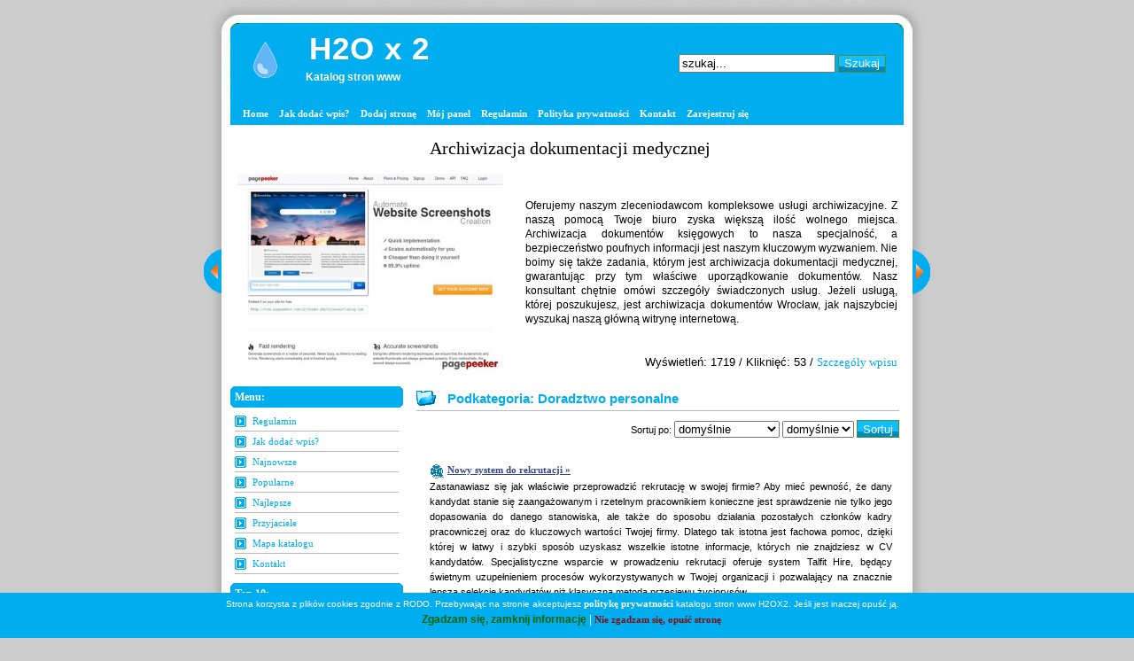

--- FILE ---
content_type: text/html; charset=UTF-8
request_url: https://h2ox2.com/praca/doradztwo,personalne,p,786/
body_size: 7843
content:
<!DOCTYPE html PUBLIC "-//W3C//DTD XHTML 1.0 Transitional//EN" "http://www.w3.org/TR/xhtml1/DTD/xhtml1-transitional.dtd">
<html xmlns="http://www.w3.org/1999/xhtml" xml:lang="pl" lang="pl">
<head>
<title>Podkategoria: Doradztwo personalne - strona 1 - H2Ox2 - katalog stron www</title>
<meta http-equiv="Content-type" content="text/html; charset=utf-8" />
<meta name="robots" content="index,all,follow" />
<meta name="keywords" content="Doradztwo personalne" />
<meta name="description" content="Doradztwo personalne - strona: 1 - Moderowany katalog stron z wieloletnią tradycją. Zapraszamy do dodania swojego wpisu jeż teraz." />
<base href="https://h2ox2.com/" />
<link rel="stylesheet" type="text/css" href="https://h2ox2.com/templates/h2ox2/css/style.css" />
<script type="text/javascript" src="https://h2ox2.com/js/jquery/jquery.js"></script>
         
<script type="text/javascript" src="https://h2ox2.com/js/easySlider1.7.js"></script>
 
</head>
<body>
<div id="wrap">
   <div id="header">
      <div id="header_left">
         <img src="https://h2ox2.com/templates/h2ox2/images/logo.jpg" alt="H2O x 2" />
         <h1><a href="https://h2ox2.com" title="H2O x 2">H2O x 2</a></h1>
         <h2>Katalog stron www</h2>
      </div>
      <div id="header_right">
         <form method="post" action="">
         <p>
            <input type="text" name="keyword" size="20" value="szukaj..." onblur="if(this.value=='') this.value='szukaj...';" onfocus="if(this.value=='szukaj...') this.value='';" />
                        <input type="submit" value="Szukaj" name="search" class="button"  />
         </p>
         </form>
      </div>
   </div>
   <div id="menu">
      <ul>
         <li><a  href="https://h2ox2.com" title="Home">Home</a></li>
         <li><a  href="https://h2ox2.com/jak,dodac,wpis/" title="Jak dodać wpis?">Jak dodać wpis?</a></li>
         <li><a  href="https://h2ox2.com/dodaj,strone/" title="Dodaj stronę">Dodaj stronę</a></li>
		 
        
         <li><a href="https://h2ox2.com/admin/" title="Mój panel">Mój panel</a></li>
         <li><a  href="https://h2ox2.com/regulamin/" title="Regulamin">Regulamin</a></li>
		 <li><a  href="https://h2ox2.com/polityka-prywatnosci/" title="polityka prywatności">Polityka prywatności</a></li>
         <li><a  href="https://h2ox2.com/kontakt/" title="Kontakt">Kontakt</a></li>
         
         <li><a href="https://h2ox2.com/admin/?action=register" title="Zarejestruj się">Zarejestruj się</a></li>
         
      </ul>
         </div>
<div id="upM"></div>
<div class="up">&uarr;</div>
<div class="als-container" id="slider">
<span class="als-prev"><img src="/templates/h2ox2/images/btn_prev.gif" alt="prev" title="Poprzednia strona" /></span><div class="als-viewport">
 		<div class="als-wrapper"><div class="als-item">
	<div class="tytul"><a target="blank" href="https://metalpol.net.pl" title="Wkręty Łódź">Wkręty Łódź</a></div>
	<img src="https://h2ox2.com/cache-thumbs/thumbs.php?url=d83dc03509fe11247b02f4043933914e31e2f529dbd0124fa5629ebfb1a12adbe66f60995b0a2f3efba4df93a6726cee86ec0e05d04e1ed21f63ff8d7c763084a59a12db8b87b4e57e71c277f3c94800" alt="" />
	<div class="opis">
		<div class="opis-in">
			<div>
				Jesteśmy grupą dostarczającą wysokiej klasy wyroby z metalu i przybory do napraw. Prowadzony przez nas sklep metalowy Łódź wyróżnia się obszerną ofertą artykułów, użytecznych zarówno w pomieszczeniach, jak i na zewnątrz. Nasza propozycja obejmuje m. in. solidne wkręty Łódź a także oryginalnie wyglądające metale kolorowe Łódź. W prowadzonym przez nas punkcie sprzedaży dostępne są także takie elementy konstrukcyjne jak profile aluminiowe Łódź. Podpowiemy Ci jak wybrać właściwy wyrób.
			</div>
		</div>
		<div class="dol">
			Wyświetleń: 1867 / 
			Kliknięć: 10 / 
			<a href="polecane/wkrety-lodz,s,6963/">Szczegóły wpisu</a>
		</div>
		<div class="clear"></div>
	</div>
	<div class="clear"></div>
	</div></li><div class="als-item">
	<div class="tytul"><a target="blank" href="https://berg-tape.com.pl" title="Taśmy z nadrukiem Bydgoszcz">Taśmy z nadrukiem Bydgoszcz</a></div>
	<img src="https://h2ox2.com/cache-thumbs/thumbs.php?url=d83dc03509fe11247b02f4043933914e31e2f529dbd0124fa5629ebfb1a12adbe66f60995b0a2f3efba4df93a6726cee86ec0e05d04e1ed21f63ff8d7c763084a59512dd8dc6b0eb623a8271e88a161c40" alt="" />
	<div class="opis">
		<div class="opis-in">
			<div>
				Jesteśmy grupą zajmującą się sprzedażą artykułów wpisujących się do kategorii taśma pakowa. Zachęcamy do skorzystania z naszej oferty wszystkich, których interesuje pakowanie Bydgoszcz. Stworzona przez nas taśma z nadrukiem firmowym będzie stanowiła ciekawy rekwizyt reklamujący Twoją działalność. Sprawdź, jak efektownie wyglądają się nasze taśmy z nadrukiem Bydgoszcz. Ich atutem jest też duża wytrzymałość. Do kupienia w naszym sklepie jest także taśma papierowa. Szczegółowe informacje odnośnie oferty można znaleźć na naszej witrynie www.
			</div>
		</div>
		<div class="dol">
			Wyświetleń: 2051 / 
			Kliknięć: 80 / 
			<a href="polecane/tasmy-z-nadrukiem-bydgoszcz,s,6884/">Szczegóły wpisu</a>
		</div>
		<div class="clear"></div>
	</div>
	<div class="clear"></div>
	</div></li><div class="als-item">
	<div class="tytul"><a target="blank" href="https://euroarchiv.pl" title="Archiwizacja dokumentacji medycznej">Archiwizacja dokumentacji medycznej</a></div>
	<img src="https://h2ox2.com/cache-thumbs/thumbs.php?url=d83dc03509fe11247b02f4043933914e31e2f529dbd0124fa5629ebfb1a12adbe66f60995b0a2f3efba4df93a6726cee86ec0e05d04e1ed21f63ff8d7c763084a59202dd858ab6e97a36da3cf78b" alt="" />
	<div class="opis">
		<div class="opis-in">
			<div>
				Oferujemy naszym zleceniodawcom kompleksowe usługi archiwizacyjne. Z naszą pomocą Twoje biuro zyska większą ilość wolnego miejsca. Archiwizacja dokumentów księgowych to nasza specjalność, a bezpieczeństwo poufnych informacji jest naszym kluczowym wyzwaniem. Nie boimy się także zadania, którym jest archiwizacja dokumentacji medycznej, gwarantując przy tym właściwe uporządkowanie dokumentów. Nasz konsultant chętnie omówi szczegóły świadczonych usług. Jeżeli usługą, której poszukujesz, jest archiwizacja dokumentów Wrocław, jak najszybciej wyszukaj naszą główną witrynę internetową.
			</div>
		</div>
		<div class="dol">
			Wyświetleń: 1719 / 
			Kliknięć: 53 / 
			<a href="polecane/archiwizacja-dokumentacji-medycznej,s,6928/">Szczegóły wpisu</a>
		</div>
		<div class="clear"></div>
	</div>
	<div class="clear"></div>
	</div></li><div class="als-item">
	<div class="tytul"><a target="blank" href="https://mkbtl.pl" title="Podkładki pod myszki dla graczy">Podkładki pod myszki dla graczy</a></div>
	<img src="https://h2ox2.com/cache-thumbs/thumbs.php?url=d83dc03509fe11247b02f4043933914e31e2f529dbd0124fa5629ebfb1a12adbe66f60995b0a2f3efba4df93a6726cee86ec0e05d04e1ed21f63ff8d7c763084a59a1ccd9e87eafa7e" alt="" />
	<div class="opis">
		<div class="opis-in">
			<div>
				Potrzebujesz ciekawych rekwizytów promocyjnych, takich jak na przykład podkładka pod mysz? Jeszcze dziś zapoznaj się z naszą ofertą. Produkujemy podkładki pod myszki dla graczy, a jeżeli tym czego szukasz jest kalendarz podkładka pod mysz, również ją u nas zakupisz. Nasze produkty wykonane są z wysokiej klasy materiałów, w związku z czym są wysoce wytrzymałe. Dodatkowo ciekawie się prezentują, tak jak na przykład podkładka pod mysz reklamowa. Zachęcamy do zapoznania się z dostępną ofertą.
			</div>
		</div>
		<div class="dol">
			Wyświetleń: 2701 / 
			Kliknięć: 94 / 
			<a href="polecane/podkladki-pod-myszki-dla-graczy,s,6620/">Szczegóły wpisu</a>
		</div>
		<div class="clear"></div>
	</div>
	<div class="clear"></div>
	</div></li><div class="als-item">
	<div class="tytul"><a target="blank" href="https://www.szpitalspecjalista.pl" title="Operacja prostaty laserem">Operacja prostaty laserem</a></div>
	<img src="https://h2ox2.com/cache-thumbs/thumbs.php?url=d83dc03509fe11247b02f4043933914e31e2f529dbd0124fa5629ebfb1a12adbe66f60995b0a2f3efba4df93a6726cee86ec0e05d04e1ed21f63ff8d7c763084a58000d8c498befa7b2bcd7ef4975d0f461a6ba3ec13394c856d" alt="" />
	<div class="opis">
		<div class="opis-in">
			<div>
				Jedna z najczęstszych, męskich słabości to łagodny rozrost prostaty. Jest również znany pod skróconą nazwą BPH. Innowacyjną metodą leczenia jest operacja prostaty laserem holmowym. Zabieg wspomnianego typu wykonywany w szpitalu Specjalista jest skuteczny i precyzyjny. Co ważne dla każdego pacjenta operacja laserowa jest mało inwazyjna. To sprawia, że skraca czas pozostawania w szpitalu i powrotu do pełnej sprawności. Takimi samymi walorami może pochwalić się laserowe rozbijanie kamieni nerkowych.
			</div>
		</div>
		<div class="dol">
			Wyświetleń: 3666 / 
			Kliknięć: 15 / 
			<a href="polecane/operacja-prostaty-laserem,s,6360/">Szczegóły wpisu</a>
		</div>
		<div class="clear"></div>
	</div>
	<div class="clear"></div>
	</div></li><div class="als-item">
	<div class="tytul"><a target="blank" href="https://lema24.pl" title="Sukienki damskie duże rozmiary">Sukienki damskie duże rozmiary</a></div>
	<img src="https://h2ox2.com/cache-thumbs/thumbs.php?url=d83dc03509fe11247b02f4043933914e31e2f529dbd0124fa5629ebfb1a12adbe66f60995b0a2f3efba4df93a6726cee86ec0e05d04e1ed21f63ff8d7c763084a59b12c28bd9f0a46233" alt="" />
	<div class="opis">
		<div class="opis-in">
			<div>
				Bardzo bogaty asortyment i możliwość dokonywania detalicznych lub hurtowych zakupów. Nie każda firma może poszczycić się tymi zaletami. Dlatego też warto zwrócić uwagę na sklep Lema. W jego ofercie znajdują się między innymi koszule damskie duże rozmiary. Wraz z nimi sprzedawane są eleganckie bluzki XXL. To oczywiście nie jedyne części garderoby. Do dyspozycji klientek oddano sukienki wizytowe duże rozmiary. Dostępne w różnych wersjach, w tym szyfonowych i trapezowych. Jeśli zaś chodzi o rozmiary, zdobyć można sukienki 2XL, 3XL i nie tylko.
			</div>
		</div>
		<div class="dol">
			Wyświetleń: 2658 / 
			Kliknięć: 16 / 
			<a href="polecane/sukienki-damskie-duze-rozmiary,s,6437/">Szczegóły wpisu</a>
		</div>
		<div class="clear"></div>
	</div>
	<div class="clear"></div>
	</div></li><div class="als-item">
	<div class="tytul"><a target="blank" href="https://oslonyharmonijkowe.pl" title="Osłony do siłowników">Osłony do siłowników</a></div>
	<img src="https://h2ox2.com/cache-thumbs/thumbs.php?url=d83dc03509fe11247b02f4043933914e31e2f529dbd0124fa5629ebfb1a12adbe66f60995b0a2f3efba4df93a6726cee86ec0e05d04e1ed21f63ff8d7c763084a59804c38585bde2732dc17de98e5207430c62e4ef0b" alt="" />
	<div class="opis">
		<div class="opis-in">
			<div>
				Do czego służą osłony harmonijkowe? Chronią ruchome części maszyn przed różnego rodzaju zabrudzeniami, a także chronią pracowników przed bezpośrednim kontaktem z ruchomymi częściami maszyny. Na stronie oslonyharmonijkowe. pl odnajdziesz szczegóły, które dotyczą tych elementów, a także zapoznasz się z ofertą fachowej firmy, która zajmuje się ich wytwarzaniem. Dostępne osłony do maszyn, które są w jej ofercie powstały po to, aby zabezpieczyć siłowniki, śruby napędowe oraz inne części ruchome maszyn.
			</div>
		</div>
		<div class="dol">
			Wyświetleń: 6000 / 
			Kliknięć: 23 / 
			<a href="polecane/oslony-do-silownikow,s,6214/">Szczegóły wpisu</a>
		</div>
		<div class="clear"></div>
	</div>
	<div class="clear"></div>
	</div></li><div class="als-item">
	<div class="tytul"><a target="blank" href="https://michalkowo.pl" title="Rehabilitacja dzieci Bielsko">Rehabilitacja dzieci Bielsko</a></div>
	<img src="https://h2ox2.com/cache-thumbs/thumbs.php?url=d83dc03509fe11247b02f4043933914e31e2f529dbd0124fa5629ebfb1a12adbe66f60995b0a2f3efba4df93a6726cee86ec0e05d04e1ed21f63ff8d7c763084a59a1ecc828aa8e17d28c33cf78b" alt="" />
	<div class="opis">
		<div class="opis-in">
			<div>
				Problemy ze zdrowiem dotyczą nie tylko starszych osób, ale również niestety dzieci. W przypadku najmłodszych rehabilitacja dzieci Bielsko Biała jest rzeczywiście potrzebna i w związku z tym trzeba o nią zadbać. Istotny jest każdy przeprowadzony zabieg, który powinien być zrobiony na odpowiednim poziomie. Rehabilitacja dzieci Bielsko powinna być głównie przeprowadzana regularnie, gdyż tylko dlatego temu jest szansa uzyskać dobre efekty. Dbamy o zagwarantowanie sporego wyboru zabiegów jakie jesteśmy w stanie zapewnić co powoduje, że każdy turnus rehabilitacyjny dla dzieci pozwoli uzyskać wymierne efekty jak również da możliwość poprawić stan zdrowia osób w nim uczestniczących.
			</div>
		</div>
		<div class="dol">
			Wyświetleń: 2068 / 
			Kliknięć: 335 / 
			<a href="polecane/rehabilitacja-dzieci-bielsko,s,6270/">Szczegóły wpisu</a>
		</div>
		<div class="clear"></div>
	</div>
	<div class="clear"></div>
	</div></li><div class="als-item">
	<div class="tytul"><a target="blank" href="https://domwewloszech.com" title="Zakup mieszkania we Włoszech">Zakup mieszkania we Włoszech</a></div>
	<img src="https://h2ox2.com/cache-thumbs/thumbs.php?url=d83dc03509fe11247b02f4043933914e31e2f529dbd0124fa5629ebfb1a12adbe66f60995b0a2f3efba4df93a6726cee86ec0e05d04e1ed21f63ff8d7c763084a59318c29d8eb3e67d2cd677e48f160f4316" alt="" />
	<div class="opis">
		<div class="opis-in">
			<div>
				Zakup domu we Włoszech nie zawsze jest skomplikowanym procesem. Z nami cała procedura kupna przebiega gładko i szybko. Jeśli rozważasz zakup nieruchomości we Włoszech, zaufaj doświadczonemu specjaliście, który znajdzie dla Ciebie najlepsze oferty. Zakup mieszkania we Włoszech jest wyzwaniem, a dodatkowo trzeba się też liczyć z ryzykiem oszustwa. My wyszukamy dla Ciebie tylko zweryfikowane lokale z kategorii Bergamo mieszkania na sprzedaż i w innych pięknych miejscach. Sprawdź naszą propozycję na głównej witrynie internetowej biura.
			</div>
		</div>
		<div class="dol">
			Wyświetleń: 658 / 
			Kliknięć: 2 / 
			<a href="polecane/zakup-mieszkania-we-wloszech,s,7241/">Szczegóły wpisu</a>
		</div>
		<div class="clear"></div>
	</div>
	<div class="clear"></div>
	</div></li><div class="als-item">
	<div class="tytul"><a target="blank" href="https://www.rb.targi.pl" title="Budowa stoisk wystawowych">Budowa stoisk wystawowych</a></div>
	<img src="https://h2ox2.com/cache-thumbs/thumbs.php?url=d83dc03509fe11247b02f4043933914e31e2f529dbd0124fa5629ebfb1a12adbe66f60995b0a2f3efba4df93a6726cee86ec0e05d04e1ed21f63ff8d7c763084a58000d8c499a6a4663ede75eec94800" alt="" />
	<div class="opis">
		<div class="opis-in">
			<div>
				Zespół RB Targi to doświadczony realizator stoisk targowych, wystawienniczych i konferencyjnych. Od ponad 25 lat tworzymy pełną zabudowę stoisk targowych w Polsce i Europie, obsługując m. in. targi w Warszawie, Poznaniu|Poznaniu, Warszawie, Krakowie i Kielcach. Specjalizujemy się w systemy Octanorm, Maxima Light i Quadro, realizując zarówno zabudowy modułowe jak i indywidualne. Nasze konstrukcje łączą innowacyjnym wyglądem i użytecznością, oferując pełne wyposażenie – od wszelkichmultimediów po meble.
			</div>
		</div>
		<div class="dol">
			Wyświetleń: 661 / 
			Kliknięć: 6 / 
			<a href="polecane/budowa-stoisk-wystawowych,s,7246/">Szczegóły wpisu</a>
		</div>
		<div class="clear"></div>
	</div>
	<div class="clear"></div>
	</div></li><div class="als-item">
	<div class="tytul"><a target="blank" href="https://aerogeoscan.pl" title="Geo slam">Geo slam</a></div>
	<img src="https://h2ox2.com/cache-thumbs/thumbs.php?url=d83dc03509fe11247b02f4043933914e31e2f529dbd0124fa5629ebfb1a12adbe66f60995b0a2f3efba4df93a6726cee86ec0e05d04e1ed21f63ff8d7c763084a59612dd858ca1e5613ccd7ca99754" alt="" />
	<div class="opis">
		<div class="opis-in">
			<div>
				Specjalistyczne usługi geodezyjne to niezbędny element każdej inwestycji budowlanej oraz przebudowy istniejących obiektów. Proponowane usługi obejmuje pełną geodezyjną obsługę budowy i geodezyjną obsługę inwestycji, gwarantując precyzję i punktualność działań. Kooperujemy z firmami budowlanymi, projektantami, inwestorami prywatnymi, dostarczając profesjonalny poziom usług oraz szczegółowe dane techniczne niezbędne do prawidłowego prowadzenia prac na każdym etapie inwestycji.
			</div>
		</div>
		<div class="dol">
			Wyświetleń: 32 / 
			Kliknięć: 1 / 
			<a href="polecane/geo-slam,s,7419/">Szczegóły wpisu</a>
		</div>
		<div class="clear"></div>
	</div>
	<div class="clear"></div>
	</div></li></div></div><span class="als-next"><img src="templates/h2ox2/images/btn_next.gif" alt="next" title="Następna strona" /></span>
</div>   <div id="content-wrap">
            
      <div id="sidebar">
         <h3>Menu:</h3>
         <ul>
            <li class="in"><a  href="https://h2ox2.com/regulamin/" title="Regulamin">Regulamin</a></li>
            <li class="in"><a  href="https://h2ox2.com/jak,dodac,wpis/" title="Jak dodać wpis?">Jak dodać wpis?</a></li>
            <li class="in"><a  href="https://h2ox2.com/najnowsze/" title="Najnowsze">Najnowsze</a></li>
            <li class="in"><a  href="https://h2ox2.com/popularne/" title="Popularne">Popularne</a></li>
            <li class="in"><a  href="https://h2ox2.com/najlepsze/" title="Najlepsze">Najlepsze</a></li>
            <li class="in"><a  href="https://h2ox2.com/przyjaciele/" title="Przyjaciele">Przyjaciele</a></li>
            <li class="in"><a  href="https://h2ox2.com/mapa,katalogu/" title="Mapa katalogu">Mapa katalogu</a></li>
            <li class="in"><a  href="https://h2ox2.com/kontakt/" title="Kontakt">Kontakt</a></li>
         </ul>
         <h3>Top 10:</h3>
         <ul>
            <li class="out"><a href="https://h2ox2.com/sklepy,internetowe/sklep,z,plytami,winylowymi,s,6719/" title="Sklep z płytami winylowymi">Sklep z płytami winylowymi</a></li>
            <li class="out"><a href="https://h2ox2.com/katalogi,stron/dopisz,info,darmowy,katalog,stron,www,s,99/" title="dopisz.info - darmowy katalog stron www">dopisz.info - darmowy katalog stron www</a></li>
            <li class="out"><a href="https://h2ox2.com/biznes,i,ekonomia/kancelaria,adwokacka,warszawa,adwokat,robert,ofiara,s,63/" title="Kancelaria Adwokacka Warszawa - Adwokat Robert Ofiara">Kancelaria Adwokacka Warszawa - Adwokat Robert Ofiara</a></li>
            <li class="out"><a href="https://h2ox2.com/internet/blog,o,nieruchomosciach,w,hiszpanii,s,47/" title="Blog o nieruchomościach w Hiszpanii">Blog o nieruchomościach w Hiszpanii</a></li>
            <li class="out"><a href="https://h2ox2.com/biznes,i,ekonomia/adwokat,klaudia,siutkowska,poznan,srem,s,97/" title="Adwokat Klaudia Siutkowska Poznan, Śrem">Adwokat Klaudia Siutkowska Poznan, Śrem</a></li>
            <li class="out"><a href="https://h2ox2.com/internet/drobne,agd,blog,s,48/" title="Drobne AGD - blog">Drobne AGD - blog</a></li>
            <li class="out"><a href="https://h2ox2.com/nieruchomosci/nieruchomosci,hiszpania,s,70/" title="Nieruchomości Hiszpania">Nieruchomości Hiszpania</a></li>
            <li class="out"><a href="https://h2ox2.com/jedzenie/blog,o,czerwonej,herbacie,s,106/" title="Blog o czerwonej herbacie">Blog o czerwonej herbacie</a></li>
            <li class="out"><a href="https://h2ox2.com/technika/testery,trzezwosci,s,120/" title="Testery trzeźwości">Testery trzeźwości</a></li>
            <li class="out"><a href="https://h2ox2.com/internet/perly,blog,s,65/" title="Perły - blog">Perły - blog</a></li>
         </ul>
         <h3>Statystyki katalogu:</h3>
         <ul>
            <li class="in"><div class="text">Stron: 2043</div></li>
            <li class="in"><div class="text">Kategorii: 31</div></li>
            <li class="in"><div class="text">Podkategorii: 1482</div></li>
            
						
			<li class="in"><div class="text">Stron oczekujących: 25</div></li>
            <li class="in"><div class="text">Gości online: 15</div></li>
			<li class="in"><div class="text">Ost. moderacja: 07 01 2026</div></li>
            <li class="in"><div class="text">IP: 89.40.147.171</div></li>
                     </ul>
<h3>Linki:</h3><ul><li class="out"><a href="https://www.szpitalspecjalista.pl/operacje-urologiczne/" title="laserowa operacja prostaty" target="_blank">Laserowa operacja prostaty</a></li><li class="out"><a href="https://lema24.pl/nakrycia-glowy" title="czapka z alpaki" target="_blank">czapka z alpaki</a></li><li class="out"><a href="https://fol-pack.com.pl/oferta-produktow/" title="worki doypack" target="_blank">worki doypack</a></li></ul>         <h3>Top 10 kategorii:</h3>
         <ul>
            <li class="in"><a href="https://h2ox2.com/katalogi,stron/katalogi,seokatalog,p,401/" title="Katalogi SEOkatalog ">Katalogi SEOkatalog </a></li>
            <li class="in"><a href="https://h2ox2.com/telefony,komorkowe/sklepy,internetowe,gsm,p,322/" title="Sklepy internetowe GSM">Sklepy internetowe GSM</a></li>
            <li class="in"><a href="https://h2ox2.com/marketing/marketing,bezposredni,p,766/" title="Marketing bezpośredni">Marketing bezpośredni</a></li>
            <li class="in"><a href="https://h2ox2.com/inne/inne,p,1350/" title="Inne">Inne</a></li>
            <li class="in"><a href="https://h2ox2.com/internet/blogi,p,66/" title="Blogi">Blogi</a></li>
            <li class="in"><a href="https://h2ox2.com/katalogi,stron/katalogi,na,autorskim,skrypcie,p,407/" title="Katalogi na autorskim skrypcie">Katalogi na autorskim skrypcie</a></li>
            <li class="in"><a href="https://h2ox2.com/przemysl/budownictwo,przemyslowe,p,244/" title="Budownictwo przemysłowe">Budownictwo przemysłowe</a></li>
            <li class="in"><a href="https://h2ox2.com/agd,i,rtv/video,p,14/" title="Video">Video</a></li>
            <li class="in"><a href="https://h2ox2.com/agd,i,rtv/blogi,o,agd,i,rtv,p,287/" title="Blogi o AGD i RTV">Blogi o AGD i RTV</a></li>
            <li class="in"><a href="https://h2ox2.com/uroda/blogi,o,urodzie,p,50/" title="Blogi o urodzie">Blogi o urodzie</a></li>
         </ul>
      </div>
      <div id="content">
         <h1>
                  
            Podkategoria: Doradztwo personalne         </h1>
     <form method="post" action="">
     <p class="right">Sortuj po: 
        <select name="sort_key">
            <option value="" selected="selected">domyślnie</option>
            <option value="id" >ID</option>
            <option value="title" >tytule</option>               
            <option value="url" >URL</option>
            <option value="date" >dacie</option>
            <option value="clicks" >ilości kliknięć</option>
            <option value="views" >ilości wyświetleń</option>
            <option value="rating" >ocenie</option>
            <option value="pr" >pageRank</option>                                                 
         </select>
        <select name="sort_order">
            <option value="" selected="selected">domyślnie</option>
            <option value="asc" >rosnąco</option>
            <option value="desc" >malejąco</option>
        </select>
        <input type="submit" value="Sortuj" name="sort" class="button" />
     </p>
     </form>
                       
         <div id="sites">
            
            <ul>
              
			  <li >
                  <h2><a href="https://h2ox2.com/praca/nowy,system,do,rekrutacji,s,418/" title="Zobacz stronę: Nowy system do rekrutacji">Nowy system do rekrutacji &raquo;</a></h2>
                  <p>Zastanawiasz się jak właściwie przeprowadzić rekrutację w swojej firmie? Aby mieć pewność, że dany kandydat stanie się zaangażowanym i rzetelnym pracownikiem konieczne jest sprawdzenie nie tylko jego dopasowania do danego stanowiska, ale także do sposobu działania pozostałych członków kadry pracowniczej oraz do kluczowych wartości Twojej firmy. Dlatego tak istotna jest fachowa pomoc, dzięki której w łatwy i szybki sposób uzyskasz wszelkie istotne informacje, których nie znajdziesz w CV kandydatów. Specjalistyczne wsparcie w prowadzeniu rekrutacji oferuje system Talfit Hire, będący świetnym uzupełnieniem procesów wykorzystywanych w Twojej organizacji i pozwalający na znacznie lepszą selekcję kandydatów niż klasyczna metoda przesiewu życiorysów. </p>
                  <small>Data dodania: 04 06 2020 &middot; <a href="https://h2ox2.com/praca/nowy,system,do,rekrutacji,s,418/" title="Zobacz szczegóły: Nowy system do rekrutacji">szczegóły wpisu &raquo;</a></small>
               </li>   
            </ul>
                     
         </div>
         
         <h3>Najnowsze tagi związane z podkategorią: Doradztwo personalne</h3>
         <div id="tags">
            <a style="font-size:9px;color:#FFFF00;text-decoration:underline;" href="https://h2ox2.com/tag,kandydaci,do,pracy/" title="Zobacz strony związane z tagiem: kandydaci do pracy">kandydaci do pracy</a>, <a style="font-size:9px;color:#0000FF;text-decoration:underline;" href="https://h2ox2.com/tag,nowi,pracownicy/" title="Zobacz strony związane z tagiem: nowi pracownicy">nowi pracownicy</a>, <a style="font-size:20px;color:#000080;text-decoration:underline;" href="https://h2ox2.com/tag,praca/" title="Zobacz strony związane z tagiem: praca">praca</a>, <a style="font-size:9px;color:#800000;text-decoration:underline;" href="https://h2ox2.com/tag,rekrutacja/" title="Zobacz strony związane z tagiem: rekrutacja">rekrutacja</a>         </div>
                                                  
         
         <h1>Doradztwo personalne - nowa strona:</h1>
         <form method="post" action="?action=add"> 
            <input type="hidden" name="sub[id]" value="786" />
            <input type="hidden" name="sub[id_cat]" value="22" />
            <input type="hidden" name="sub[title]" value="Doradztwo personalne" />
            Adres: <input type="text" name="site" size="38" value="" placeholder="https:// lub http://"/>
            <input type="submit" value="Wyślij" name="new_site" class="button" />  
         </form>
          
              
      </div>
      </div>
   <div id="footer">&copy; Copyright 2009-2026 h2ox2.com. All Rights Reserved. Powered by <strong>SEOKatalog 1.5</strong></div>
</div>
<script type="text/javascript" src="/js/jquery.alfa.js"></script>
<script type="text/javascript">
$(document).ready(function(){
	$('#slider').als({
		visible_items: 1,
		scrolling_items: 1,
		orientation: 'horizontal',
		autoscroll: 'yes',
		speed: 400,
		interval: 5000,
		direction: 'left',
		start_from: 2
	});
});
</script>
<div id="cookies" data-href="/">
<div id="cookies_in">
<p class="cookies_info1">Strona korzysta z plików cookies zgodnie z RODO. Przebywając na stronie akceptujesz <a href="https://h2ox2.com/polityka-prywatnosci/">politykę prywatności</a> katalogu stron www H2OX2. Jeśli jest inaczej opuść ją.</p>
<p class="cookies_action">
<span id="cookies_info_close">Zgadzam się, zamknij informację</span> | <a href="https://google.pl">Nie zgadzam się, opuść stronę</a>
</p>
<div class="clear"></div>
</div>
</div>
</body>
</html>
              